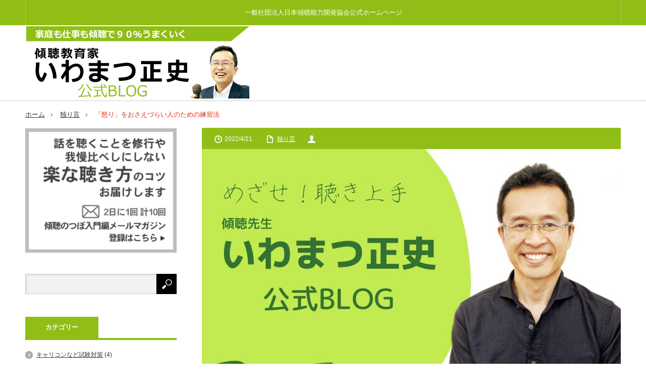

--- FILE ---
content_type: text/html; charset=UTF-8
request_url: https://keicho.info/blog/?p=11706
body_size: 16868
content:
<!DOCTYPE html>
<html class="pc" lang="ja">
<head>
<meta charset="UTF-8">
<!--[if IE]><meta http-equiv="X-UA-Compatible" content="IE=edge,chrome=1"><![endif]-->
<meta name="viewport" content="width=device-width,initial-scale=1.0">
<title>「怒り」をおさえづらい人のための練習法 - 岩松正史公式BLOG</title>
<meta name="description" content="いつもありがとうございます。カチューシャをしたのは半年ぶり、岩松正史です。「傾聴サポーター体験会＆説明会」を毎月開催しています。体験会に参加されるのは、だいたい40代〜60代ぐらいの人が多いです。">
<link rel="pingback" href="https://keicho.info/blog/xmlrpc.php">
<meta name='robots' content='index, follow, max-image-preview:large, max-snippet:-1, max-video-preview:-1' />

	<!-- This site is optimized with the Yoast SEO plugin v25.5 - https://yoast.com/wordpress/plugins/seo/ -->
	<link rel="canonical" href="https://keicho.info/blog/?p=11706" />
	<meta property="og:locale" content="ja_JP" />
	<meta property="og:type" content="article" />
	<meta property="og:title" content="「怒り」をおさえづらい人のための練習法 - 岩松正史公式BLOG" />
	<meta property="og:description" content="いつもありがとうございます。 カチューシャをしたのは半年ぶり、岩松正史です。 「傾聴サポーター体験会＆説明会」を毎月開催しています。 体験会に参加されるのは、 だいたい40代〜60代ぐらいの人が多いです。 男女比は「6対 [&hellip;]" />
	<meta property="og:url" content="https://keicho.info/blog/?p=11706" />
	<meta property="og:site_name" content="岩松正史公式BLOG" />
	<meta property="article:published_time" content="2022-04-20T23:09:45+00:00" />
	<meta property="og:image" content="https://keicho.info/blog/wp-content/uploads/2022/01/23cb868fe743d2f9854b1f7d7fbd868e-830x460-1.jpg" />
	<meta property="og:image:width" content="830" />
	<meta property="og:image:height" content="460" />
	<meta property="og:image:type" content="image/jpeg" />
	<meta name="author" content="岩松正史" />
	<meta name="twitter:card" content="summary_large_image" />
	<meta name="twitter:label1" content="執筆者" />
	<meta name="twitter:data1" content="岩松正史" />
	<script type="application/ld+json" class="yoast-schema-graph">{"@context":"https://schema.org","@graph":[{"@type":"Article","@id":"https://keicho.info/blog/?p=11706#article","isPartOf":{"@id":"https://keicho.info/blog/?p=11706"},"author":{"name":"岩松正史","@id":"https://keicho.info/blog/#/schema/person/db3c015e998f901b65cbad59eb9289a3"},"headline":"「怒り」をおさえづらい人のための練習法","datePublished":"2022-04-20T23:09:45+00:00","mainEntityOfPage":{"@id":"https://keicho.info/blog/?p=11706"},"wordCount":15,"publisher":{"@id":"https://keicho.info/blog/#/schema/person/db3c015e998f901b65cbad59eb9289a3"},"image":{"@id":"https://keicho.info/blog/?p=11706#primaryimage"},"thumbnailUrl":"https://keicho.info/blog/wp-content/uploads/2022/01/23cb868fe743d2f9854b1f7d7fbd868e-830x460-1.jpg","articleSection":["独り言"],"inLanguage":"ja"},{"@type":"WebPage","@id":"https://keicho.info/blog/?p=11706","url":"https://keicho.info/blog/?p=11706","name":"「怒り」をおさえづらい人のための練習法 - 岩松正史公式BLOG","isPartOf":{"@id":"https://keicho.info/blog/#website"},"primaryImageOfPage":{"@id":"https://keicho.info/blog/?p=11706#primaryimage"},"image":{"@id":"https://keicho.info/blog/?p=11706#primaryimage"},"thumbnailUrl":"https://keicho.info/blog/wp-content/uploads/2022/01/23cb868fe743d2f9854b1f7d7fbd868e-830x460-1.jpg","datePublished":"2022-04-20T23:09:45+00:00","breadcrumb":{"@id":"https://keicho.info/blog/?p=11706#breadcrumb"},"inLanguage":"ja","potentialAction":[{"@type":"ReadAction","target":["https://keicho.info/blog/?p=11706"]}]},{"@type":"ImageObject","inLanguage":"ja","@id":"https://keicho.info/blog/?p=11706#primaryimage","url":"https://keicho.info/blog/wp-content/uploads/2022/01/23cb868fe743d2f9854b1f7d7fbd868e-830x460-1.jpg","contentUrl":"https://keicho.info/blog/wp-content/uploads/2022/01/23cb868fe743d2f9854b1f7d7fbd868e-830x460-1.jpg","width":830,"height":460},{"@type":"BreadcrumbList","@id":"https://keicho.info/blog/?p=11706#breadcrumb","itemListElement":[{"@type":"ListItem","position":1,"name":"ホーム","item":"https://keicho.info/blog"},{"@type":"ListItem","position":2,"name":"「怒り」をおさえづらい人のための練習法"}]},{"@type":"WebSite","@id":"https://keicho.info/blog/#website","url":"https://keicho.info/blog/","name":"岩松正史公式BLOG","description":"家庭も仕事も傾聴で90%うまくいく","publisher":{"@id":"https://keicho.info/blog/#/schema/person/db3c015e998f901b65cbad59eb9289a3"},"potentialAction":[{"@type":"SearchAction","target":{"@type":"EntryPoint","urlTemplate":"https://keicho.info/blog/?s={search_term_string}"},"query-input":{"@type":"PropertyValueSpecification","valueRequired":true,"valueName":"search_term_string"}}],"inLanguage":"ja"},{"@type":["Person","Organization"],"@id":"https://keicho.info/blog/#/schema/person/db3c015e998f901b65cbad59eb9289a3","name":"岩松正史","image":{"@type":"ImageObject","inLanguage":"ja","@id":"https://keicho.info/blog/#/schema/person/image/","url":"https://secure.gravatar.com/avatar/ad06875e68c66a1f4d0e37b524a1faff92f632a1401a7ef5fed400f427e4f959?s=96&d=mm&r=g","contentUrl":"https://secure.gravatar.com/avatar/ad06875e68c66a1f4d0e37b524a1faff92f632a1401a7ef5fed400f427e4f959?s=96&d=mm&r=g","caption":"岩松正史"},"logo":{"@id":"https://keicho.info/blog/#/schema/person/image/"},"url":"https://keicho.info/blog/?author=1"}]}</script>
	<!-- / Yoast SEO plugin. -->


<link rel='dns-prefetch' href='//webfonts.xserver.jp' />
<link rel='dns-prefetch' href='//cdn.jsdelivr.net' />
<link rel="alternate" type="application/rss+xml" title="岩松正史公式BLOG &raquo; フィード" href="https://keicho.info/blog/?feed=rss2" />
<link rel="alternate" type="application/rss+xml" title="岩松正史公式BLOG &raquo; コメントフィード" href="https://keicho.info/blog/?feed=comments-rss2" />
<link rel="alternate" title="oEmbed (JSON)" type="application/json+oembed" href="https://keicho.info/blog/index.php?rest_route=%2Foembed%2F1.0%2Fembed&#038;url=https%3A%2F%2Fkeicho.info%2Fblog%2F%3Fp%3D11706" />
<link rel="alternate" title="oEmbed (XML)" type="text/xml+oembed" href="https://keicho.info/blog/index.php?rest_route=%2Foembed%2F1.0%2Fembed&#038;url=https%3A%2F%2Fkeicho.info%2Fblog%2F%3Fp%3D11706&#038;format=xml" />
<style id='wp-img-auto-sizes-contain-inline-css' type='text/css'>
img:is([sizes=auto i],[sizes^="auto," i]){contain-intrinsic-size:3000px 1500px}
/*# sourceURL=wp-img-auto-sizes-contain-inline-css */
</style>
<link rel='stylesheet' id='style-css' href='https://keicho.info/blog/wp-content/themes/innovate_hack_tcd025-child/style.css?ver=3.3' type='text/css' media='screen' />
<style id='wp-emoji-styles-inline-css' type='text/css'>

	img.wp-smiley, img.emoji {
		display: inline !important;
		border: none !important;
		box-shadow: none !important;
		height: 1em !important;
		width: 1em !important;
		margin: 0 0.07em !important;
		vertical-align: -0.1em !important;
		background: none !important;
		padding: 0 !important;
	}
/*# sourceURL=wp-emoji-styles-inline-css */
</style>
<style id='wp-block-library-inline-css' type='text/css'>
:root{--wp-block-synced-color:#7a00df;--wp-block-synced-color--rgb:122,0,223;--wp-bound-block-color:var(--wp-block-synced-color);--wp-editor-canvas-background:#ddd;--wp-admin-theme-color:#007cba;--wp-admin-theme-color--rgb:0,124,186;--wp-admin-theme-color-darker-10:#006ba1;--wp-admin-theme-color-darker-10--rgb:0,107,160.5;--wp-admin-theme-color-darker-20:#005a87;--wp-admin-theme-color-darker-20--rgb:0,90,135;--wp-admin-border-width-focus:2px}@media (min-resolution:192dpi){:root{--wp-admin-border-width-focus:1.5px}}.wp-element-button{cursor:pointer}:root .has-very-light-gray-background-color{background-color:#eee}:root .has-very-dark-gray-background-color{background-color:#313131}:root .has-very-light-gray-color{color:#eee}:root .has-very-dark-gray-color{color:#313131}:root .has-vivid-green-cyan-to-vivid-cyan-blue-gradient-background{background:linear-gradient(135deg,#00d084,#0693e3)}:root .has-purple-crush-gradient-background{background:linear-gradient(135deg,#34e2e4,#4721fb 50%,#ab1dfe)}:root .has-hazy-dawn-gradient-background{background:linear-gradient(135deg,#faaca8,#dad0ec)}:root .has-subdued-olive-gradient-background{background:linear-gradient(135deg,#fafae1,#67a671)}:root .has-atomic-cream-gradient-background{background:linear-gradient(135deg,#fdd79a,#004a59)}:root .has-nightshade-gradient-background{background:linear-gradient(135deg,#330968,#31cdcf)}:root .has-midnight-gradient-background{background:linear-gradient(135deg,#020381,#2874fc)}:root{--wp--preset--font-size--normal:16px;--wp--preset--font-size--huge:42px}.has-regular-font-size{font-size:1em}.has-larger-font-size{font-size:2.625em}.has-normal-font-size{font-size:var(--wp--preset--font-size--normal)}.has-huge-font-size{font-size:var(--wp--preset--font-size--huge)}.has-text-align-center{text-align:center}.has-text-align-left{text-align:left}.has-text-align-right{text-align:right}.has-fit-text{white-space:nowrap!important}#end-resizable-editor-section{display:none}.aligncenter{clear:both}.items-justified-left{justify-content:flex-start}.items-justified-center{justify-content:center}.items-justified-right{justify-content:flex-end}.items-justified-space-between{justify-content:space-between}.screen-reader-text{border:0;clip-path:inset(50%);height:1px;margin:-1px;overflow:hidden;padding:0;position:absolute;width:1px;word-wrap:normal!important}.screen-reader-text:focus{background-color:#ddd;clip-path:none;color:#444;display:block;font-size:1em;height:auto;left:5px;line-height:normal;padding:15px 23px 14px;text-decoration:none;top:5px;width:auto;z-index:100000}html :where(.has-border-color){border-style:solid}html :where([style*=border-top-color]){border-top-style:solid}html :where([style*=border-right-color]){border-right-style:solid}html :where([style*=border-bottom-color]){border-bottom-style:solid}html :where([style*=border-left-color]){border-left-style:solid}html :where([style*=border-width]){border-style:solid}html :where([style*=border-top-width]){border-top-style:solid}html :where([style*=border-right-width]){border-right-style:solid}html :where([style*=border-bottom-width]){border-bottom-style:solid}html :where([style*=border-left-width]){border-left-style:solid}html :where(img[class*=wp-image-]){height:auto;max-width:100%}:where(figure){margin:0 0 1em}html :where(.is-position-sticky){--wp-admin--admin-bar--position-offset:var(--wp-admin--admin-bar--height,0px)}@media screen and (max-width:600px){html :where(.is-position-sticky){--wp-admin--admin-bar--position-offset:0px}}

/*# sourceURL=wp-block-library-inline-css */
</style><style id='wp-block-heading-inline-css' type='text/css'>
h1:where(.wp-block-heading).has-background,h2:where(.wp-block-heading).has-background,h3:where(.wp-block-heading).has-background,h4:where(.wp-block-heading).has-background,h5:where(.wp-block-heading).has-background,h6:where(.wp-block-heading).has-background{padding:1.25em 2.375em}h1.has-text-align-left[style*=writing-mode]:where([style*=vertical-lr]),h1.has-text-align-right[style*=writing-mode]:where([style*=vertical-rl]),h2.has-text-align-left[style*=writing-mode]:where([style*=vertical-lr]),h2.has-text-align-right[style*=writing-mode]:where([style*=vertical-rl]),h3.has-text-align-left[style*=writing-mode]:where([style*=vertical-lr]),h3.has-text-align-right[style*=writing-mode]:where([style*=vertical-rl]),h4.has-text-align-left[style*=writing-mode]:where([style*=vertical-lr]),h4.has-text-align-right[style*=writing-mode]:where([style*=vertical-rl]),h5.has-text-align-left[style*=writing-mode]:where([style*=vertical-lr]),h5.has-text-align-right[style*=writing-mode]:where([style*=vertical-rl]),h6.has-text-align-left[style*=writing-mode]:where([style*=vertical-lr]),h6.has-text-align-right[style*=writing-mode]:where([style*=vertical-rl]){rotate:180deg}
/*# sourceURL=https://keicho.info/blog/wp-includes/blocks/heading/style.min.css */
</style>
<style id='wp-block-group-inline-css' type='text/css'>
.wp-block-group{box-sizing:border-box}:where(.wp-block-group.wp-block-group-is-layout-constrained){position:relative}
/*# sourceURL=https://keicho.info/blog/wp-includes/blocks/group/style.min.css */
</style>
<style id='global-styles-inline-css' type='text/css'>
:root{--wp--preset--aspect-ratio--square: 1;--wp--preset--aspect-ratio--4-3: 4/3;--wp--preset--aspect-ratio--3-4: 3/4;--wp--preset--aspect-ratio--3-2: 3/2;--wp--preset--aspect-ratio--2-3: 2/3;--wp--preset--aspect-ratio--16-9: 16/9;--wp--preset--aspect-ratio--9-16: 9/16;--wp--preset--color--black: #000000;--wp--preset--color--cyan-bluish-gray: #abb8c3;--wp--preset--color--white: #ffffff;--wp--preset--color--pale-pink: #f78da7;--wp--preset--color--vivid-red: #cf2e2e;--wp--preset--color--luminous-vivid-orange: #ff6900;--wp--preset--color--luminous-vivid-amber: #fcb900;--wp--preset--color--light-green-cyan: #7bdcb5;--wp--preset--color--vivid-green-cyan: #00d084;--wp--preset--color--pale-cyan-blue: #8ed1fc;--wp--preset--color--vivid-cyan-blue: #0693e3;--wp--preset--color--vivid-purple: #9b51e0;--wp--preset--gradient--vivid-cyan-blue-to-vivid-purple: linear-gradient(135deg,rgb(6,147,227) 0%,rgb(155,81,224) 100%);--wp--preset--gradient--light-green-cyan-to-vivid-green-cyan: linear-gradient(135deg,rgb(122,220,180) 0%,rgb(0,208,130) 100%);--wp--preset--gradient--luminous-vivid-amber-to-luminous-vivid-orange: linear-gradient(135deg,rgb(252,185,0) 0%,rgb(255,105,0) 100%);--wp--preset--gradient--luminous-vivid-orange-to-vivid-red: linear-gradient(135deg,rgb(255,105,0) 0%,rgb(207,46,46) 100%);--wp--preset--gradient--very-light-gray-to-cyan-bluish-gray: linear-gradient(135deg,rgb(238,238,238) 0%,rgb(169,184,195) 100%);--wp--preset--gradient--cool-to-warm-spectrum: linear-gradient(135deg,rgb(74,234,220) 0%,rgb(151,120,209) 20%,rgb(207,42,186) 40%,rgb(238,44,130) 60%,rgb(251,105,98) 80%,rgb(254,248,76) 100%);--wp--preset--gradient--blush-light-purple: linear-gradient(135deg,rgb(255,206,236) 0%,rgb(152,150,240) 100%);--wp--preset--gradient--blush-bordeaux: linear-gradient(135deg,rgb(254,205,165) 0%,rgb(254,45,45) 50%,rgb(107,0,62) 100%);--wp--preset--gradient--luminous-dusk: linear-gradient(135deg,rgb(255,203,112) 0%,rgb(199,81,192) 50%,rgb(65,88,208) 100%);--wp--preset--gradient--pale-ocean: linear-gradient(135deg,rgb(255,245,203) 0%,rgb(182,227,212) 50%,rgb(51,167,181) 100%);--wp--preset--gradient--electric-grass: linear-gradient(135deg,rgb(202,248,128) 0%,rgb(113,206,126) 100%);--wp--preset--gradient--midnight: linear-gradient(135deg,rgb(2,3,129) 0%,rgb(40,116,252) 100%);--wp--preset--font-size--small: 13px;--wp--preset--font-size--medium: 20px;--wp--preset--font-size--large: 36px;--wp--preset--font-size--x-large: 42px;--wp--preset--spacing--20: 0.44rem;--wp--preset--spacing--30: 0.67rem;--wp--preset--spacing--40: 1rem;--wp--preset--spacing--50: 1.5rem;--wp--preset--spacing--60: 2.25rem;--wp--preset--spacing--70: 3.38rem;--wp--preset--spacing--80: 5.06rem;--wp--preset--shadow--natural: 6px 6px 9px rgba(0, 0, 0, 0.2);--wp--preset--shadow--deep: 12px 12px 50px rgba(0, 0, 0, 0.4);--wp--preset--shadow--sharp: 6px 6px 0px rgba(0, 0, 0, 0.2);--wp--preset--shadow--outlined: 6px 6px 0px -3px rgb(255, 255, 255), 6px 6px rgb(0, 0, 0);--wp--preset--shadow--crisp: 6px 6px 0px rgb(0, 0, 0);}:where(.is-layout-flex){gap: 0.5em;}:where(.is-layout-grid){gap: 0.5em;}body .is-layout-flex{display: flex;}.is-layout-flex{flex-wrap: wrap;align-items: center;}.is-layout-flex > :is(*, div){margin: 0;}body .is-layout-grid{display: grid;}.is-layout-grid > :is(*, div){margin: 0;}:where(.wp-block-columns.is-layout-flex){gap: 2em;}:where(.wp-block-columns.is-layout-grid){gap: 2em;}:where(.wp-block-post-template.is-layout-flex){gap: 1.25em;}:where(.wp-block-post-template.is-layout-grid){gap: 1.25em;}.has-black-color{color: var(--wp--preset--color--black) !important;}.has-cyan-bluish-gray-color{color: var(--wp--preset--color--cyan-bluish-gray) !important;}.has-white-color{color: var(--wp--preset--color--white) !important;}.has-pale-pink-color{color: var(--wp--preset--color--pale-pink) !important;}.has-vivid-red-color{color: var(--wp--preset--color--vivid-red) !important;}.has-luminous-vivid-orange-color{color: var(--wp--preset--color--luminous-vivid-orange) !important;}.has-luminous-vivid-amber-color{color: var(--wp--preset--color--luminous-vivid-amber) !important;}.has-light-green-cyan-color{color: var(--wp--preset--color--light-green-cyan) !important;}.has-vivid-green-cyan-color{color: var(--wp--preset--color--vivid-green-cyan) !important;}.has-pale-cyan-blue-color{color: var(--wp--preset--color--pale-cyan-blue) !important;}.has-vivid-cyan-blue-color{color: var(--wp--preset--color--vivid-cyan-blue) !important;}.has-vivid-purple-color{color: var(--wp--preset--color--vivid-purple) !important;}.has-black-background-color{background-color: var(--wp--preset--color--black) !important;}.has-cyan-bluish-gray-background-color{background-color: var(--wp--preset--color--cyan-bluish-gray) !important;}.has-white-background-color{background-color: var(--wp--preset--color--white) !important;}.has-pale-pink-background-color{background-color: var(--wp--preset--color--pale-pink) !important;}.has-vivid-red-background-color{background-color: var(--wp--preset--color--vivid-red) !important;}.has-luminous-vivid-orange-background-color{background-color: var(--wp--preset--color--luminous-vivid-orange) !important;}.has-luminous-vivid-amber-background-color{background-color: var(--wp--preset--color--luminous-vivid-amber) !important;}.has-light-green-cyan-background-color{background-color: var(--wp--preset--color--light-green-cyan) !important;}.has-vivid-green-cyan-background-color{background-color: var(--wp--preset--color--vivid-green-cyan) !important;}.has-pale-cyan-blue-background-color{background-color: var(--wp--preset--color--pale-cyan-blue) !important;}.has-vivid-cyan-blue-background-color{background-color: var(--wp--preset--color--vivid-cyan-blue) !important;}.has-vivid-purple-background-color{background-color: var(--wp--preset--color--vivid-purple) !important;}.has-black-border-color{border-color: var(--wp--preset--color--black) !important;}.has-cyan-bluish-gray-border-color{border-color: var(--wp--preset--color--cyan-bluish-gray) !important;}.has-white-border-color{border-color: var(--wp--preset--color--white) !important;}.has-pale-pink-border-color{border-color: var(--wp--preset--color--pale-pink) !important;}.has-vivid-red-border-color{border-color: var(--wp--preset--color--vivid-red) !important;}.has-luminous-vivid-orange-border-color{border-color: var(--wp--preset--color--luminous-vivid-orange) !important;}.has-luminous-vivid-amber-border-color{border-color: var(--wp--preset--color--luminous-vivid-amber) !important;}.has-light-green-cyan-border-color{border-color: var(--wp--preset--color--light-green-cyan) !important;}.has-vivid-green-cyan-border-color{border-color: var(--wp--preset--color--vivid-green-cyan) !important;}.has-pale-cyan-blue-border-color{border-color: var(--wp--preset--color--pale-cyan-blue) !important;}.has-vivid-cyan-blue-border-color{border-color: var(--wp--preset--color--vivid-cyan-blue) !important;}.has-vivid-purple-border-color{border-color: var(--wp--preset--color--vivid-purple) !important;}.has-vivid-cyan-blue-to-vivid-purple-gradient-background{background: var(--wp--preset--gradient--vivid-cyan-blue-to-vivid-purple) !important;}.has-light-green-cyan-to-vivid-green-cyan-gradient-background{background: var(--wp--preset--gradient--light-green-cyan-to-vivid-green-cyan) !important;}.has-luminous-vivid-amber-to-luminous-vivid-orange-gradient-background{background: var(--wp--preset--gradient--luminous-vivid-amber-to-luminous-vivid-orange) !important;}.has-luminous-vivid-orange-to-vivid-red-gradient-background{background: var(--wp--preset--gradient--luminous-vivid-orange-to-vivid-red) !important;}.has-very-light-gray-to-cyan-bluish-gray-gradient-background{background: var(--wp--preset--gradient--very-light-gray-to-cyan-bluish-gray) !important;}.has-cool-to-warm-spectrum-gradient-background{background: var(--wp--preset--gradient--cool-to-warm-spectrum) !important;}.has-blush-light-purple-gradient-background{background: var(--wp--preset--gradient--blush-light-purple) !important;}.has-blush-bordeaux-gradient-background{background: var(--wp--preset--gradient--blush-bordeaux) !important;}.has-luminous-dusk-gradient-background{background: var(--wp--preset--gradient--luminous-dusk) !important;}.has-pale-ocean-gradient-background{background: var(--wp--preset--gradient--pale-ocean) !important;}.has-electric-grass-gradient-background{background: var(--wp--preset--gradient--electric-grass) !important;}.has-midnight-gradient-background{background: var(--wp--preset--gradient--midnight) !important;}.has-small-font-size{font-size: var(--wp--preset--font-size--small) !important;}.has-medium-font-size{font-size: var(--wp--preset--font-size--medium) !important;}.has-large-font-size{font-size: var(--wp--preset--font-size--large) !important;}.has-x-large-font-size{font-size: var(--wp--preset--font-size--x-large) !important;}
/*# sourceURL=global-styles-inline-css */
</style>

<style id='classic-theme-styles-inline-css' type='text/css'>
/*! This file is auto-generated */
.wp-block-button__link{color:#fff;background-color:#32373c;border-radius:9999px;box-shadow:none;text-decoration:none;padding:calc(.667em + 2px) calc(1.333em + 2px);font-size:1.125em}.wp-block-file__button{background:#32373c;color:#fff;text-decoration:none}
/*# sourceURL=/wp-includes/css/classic-themes.min.css */
</style>
<script type="text/javascript" src="https://keicho.info/blog/wp-includes/js/jquery/jquery.min.js?ver=3.7.1" id="jquery-core-js"></script>
<script type="text/javascript" src="https://keicho.info/blog/wp-includes/js/jquery/jquery-migrate.min.js?ver=3.4.1" id="jquery-migrate-js"></script>
<script type="text/javascript" src="//webfonts.xserver.jp/js/xserverv3.js?fadein=0&amp;ver=2.0.8" id="typesquare_std-js"></script>
<link rel="https://api.w.org/" href="https://keicho.info/blog/index.php?rest_route=/" /><link rel="alternate" title="JSON" type="application/json" href="https://keicho.info/blog/index.php?rest_route=/wp/v2/posts/11706" /><link rel='shortlink' href='https://keicho.info/blog/?p=11706' />

<script src="https://keicho.info/blog/wp-content/themes/innovate_hack_tcd025/js/modernizr.js?ver=3.3"></script>
<script src="https://keicho.info/blog/wp-content/themes/innovate_hack_tcd025/js/jscript.js?ver=3.3"></script>

<link rel="stylesheet" media="screen and (max-width:671px)" href="https://keicho.info/blog/wp-content/themes/innovate_hack_tcd025/responsive.css?ver=3.3">

<link rel="stylesheet" href="https://keicho.info/blog/wp-content/themes/innovate_hack_tcd025/japanese.css?ver=3.3">

<!--[if lt IE 9]>
<script src="https://keicho.info/blog/wp-content/themes/innovate_hack_tcd025/js/html5.js?ver=3.3"></script>
<![endif]-->

<style type="text/css">

body { font-size:14px; }

#logo { top:2px; left:2px; }

a:hover, #header_button li a:hover, #header_button li a.active, #header_menu li a:hover, #copyright_area a:hover, #bread_crumb .last, .styled_post_list1 li a:hover, .post_meta a:hover
 { color:#E02E14; }

.design_date, #load_post a:hover, #header_category_list, #header_tag_list, #header_button li#category_button a:before, #header_button li#recommend_button a:before, #header_button li#tag_button a:before, #header_button li#misc_button a:before, #header_recommend_list a:before, #header_misc_list a:before,
 .pc #global_menu ul a:hover, .pc #global_menu ul ul a:hover, #post_list_tab li a:hover, #return_top a:hover, #wp-calendar td a:hover, #wp-calendar #prev a:hover, #wp-calendar #next a:hover, .widget_search #search-btn input:hover, .widget_search #searchsubmit:hover,
  #related_post .image:hover img, #submit_comment:hover, #post_pagination a:hover, #post_pagination p, .tcdw_category_list_widget a:hover, .mobile #global_menu ul a:hover, a.menu_button:hover, #load_post a:hover, #footer_social_link li a:hover, .author_info_link:hover, .author_info .author_social_link li.author_link a:hover
   { background-color:#E02E14; }

#comment_textarea textarea:focus, #guest_info input:focus, .single_headline, #related_post .image:hover img, .post_list .image:hover img, .styled_post_list1 .image:hover img
 { border-color:#E02E14; }


</style>




<style type="text/css"></style><link rel="icon" href="https://keicho.info/blog/wp-content/uploads/2022/03/cropped-bloglogo-32x32.png" sizes="32x32" />
<link rel="icon" href="https://keicho.info/blog/wp-content/uploads/2022/03/cropped-bloglogo-192x192.png" sizes="192x192" />
<link rel="apple-touch-icon" href="https://keicho.info/blog/wp-content/uploads/2022/03/cropped-bloglogo-180x180.png" />
<meta name="msapplication-TileImage" content="https://keicho.info/blog/wp-content/uploads/2022/03/cropped-bloglogo-270x270.png" />
		<style type="text/css" id="wp-custom-css">
			.post_meta,
.single_headline,
#post_list_tab li a.active,
#copyright_area,
.archive_headline span,
#global_menu_wrap,
#post_list_tab li a.active ,

#post_list_tab,
.archive_headline,
#comment_header,
.side_headline,
.archive_headline span{
border-bottom-color:#90BE16!important;
}

.side_headline span,
#footer_slider .headline,
#post_list_tab li a.active,
#global_menu_wrap,
.archive_headline span
{
background-color:#90BE16!important;
}

.post_content h2 {
    /*background-color: #FFF !important;*/
    border-bottom: 3px solid#90BE16!important;
    line-height: 1.5em !important;
    padding: 10px !important;

}

.design_date, #load_post a:hover, #header_category_list, #header_tag_list, #header_button li#category_button a:before, #header_button li#recommend_button a:before, #header_button li#tag_button a:before, #header_button li#misc_button a:before, #header_recommend_list a:before, #header_misc_list a:before, .pc #global_menu ul a:hover, .pc #global_menu ul ul a:hover, #post_list_tab li a:hover, #return_top a:hover, #wp-calendar td a:hover, #wp-calendar #prev a:hover, #wp-calendar #next a:hover, .widget_search #search-btn input:hover, .widget_search #searchsubmit:hover, #related_post .image:hover img, #submit_comment:hover, #post_pagination a:hover, #post_pagination p, .tcdw_category_list_widget a:hover, .mobile #global_menu ul a:hover, a.menu_button:hover, #load_post a:hover, #footer_social_link li a:hover, .author_info_link:hover, .author_info .author_social_link li.author_link a:hover{
background-color:#E02E14 !important;
}

.tcdw_category_list_widget a{
	/*border-top: 1px solid #FFF;*/
	
}

.h2no{
color:#00A4de;
font-size:1.8em;
	margin-right:10px;
}
.post_meta {
background: #90BE16
}

blockquote p{
	font-weight:bold;
}

strong {
    background: linear-gradient(transparent 40%, #ffff66 40%);
}
.iwaimg{
	float:left;
	width:30%;
	margin:0 30px 30px 0;
}
.prof1{
	float:left;
	width:65%;
}

.prof2{
	clear:both;
	width:100%;
	float:left;
	margin-top:0;
	padding-top:0;
	vertical-align:top;
}

.post_content blockquote:before,
.post_content blockquote:after{
 display:none;
}

#toc_container{
border: 5px solid #F2FCFF;
border-radius: 2px;
}
@media only screen and (min-width: 641px){
#toc_container {
    padding: 25px 40px;
}
}
		</style>
		</head>
<body class="wp-singular post-template-default single single-post postid-11706 single-format-standard wp-theme-innovate_hack_tcd025 wp-child-theme-innovate_hack_tcd025-child">

 <!-- global menu -->
  <div id="global_menu_wrap">
  <a href="#" class="menu_button">menu</a>
  <div id="global_menu" class="clearfix num1">
   <ul id="menu-%e3%83%a1%e3%83%8b%e3%83%a5%e3%83%bc-1" class="menu"><li class="menu-item menu-item-type-custom menu-item-object-custom menu-item-11414"><a href="//jkda.or.jp">一般社団法人日本傾聴能力開発協会公式ホームページ</a></li>
</ul>  </div>
 </div>
 
 <div id="header">
  <div id="header_inner">

   <!-- logo -->
   <div id='logo_image'>
<h1 id="logo"><a href=" https://keicho.info/blog/" title="岩松正史公式BLOG" data-label="岩松正史公式BLOG"><img src="https://keicho.info/blog/wp-content/uploads/tcd-w/logo.png?1768913835" alt="岩松正史公式BLOG" title="岩松正史公式BLOG" /></a></h1>
</div>

   <!-- banner1 -->
         
  </div><!-- END #header_inner -->
 </div><!-- END #header -->

 <!-- tagline -->
 <div id="header_bottom">
    <ul id="bread_crumb" class="clearfix">
 <li class="home"><a href="https://keicho.info/blog/"><span>ホーム</span></a></li>

 <li><a href="https://keicho.info/blog/?cat=2" rel="category">独り言</a></li>
 <li class="last">「怒り」をおさえづらい人のための練習法</li>

</ul>   </div>

 <div id="contents" class="clearfix">
<div id="main_col">

 <div id="main_contents" class="clearfix">

  
  <ul class="post_meta clearfix">
   <li class="post_date"><time class="entry-date updated" datetime="2022-04-21T08:09:45+09:00">2022/4/21</time></li>   <li class="post_category"><a href="https://keicho.info/blog/?cat=2" rel="category">独り言</a></li>         <li class="post_author"></li>  </ul>

  <div class="post_image"><img width="830" height="460" src="https://keicho.info/blog/wp-content/uploads/2022/01/23cb868fe743d2f9854b1f7d7fbd868e-830x460-1-830x460.jpg" class="attachment-size3 size-size3 wp-post-image" alt="" decoding="async" fetchpriority="high" srcset="https://keicho.info/blog/wp-content/uploads/2022/01/23cb868fe743d2f9854b1f7d7fbd868e-830x460-1.jpg 830w, https://keicho.info/blog/wp-content/uploads/2022/01/23cb868fe743d2f9854b1f7d7fbd868e-830x460-1-300x166.jpg 300w, https://keicho.info/blog/wp-content/uploads/2022/01/23cb868fe743d2f9854b1f7d7fbd868e-830x460-1-768x426.jpg 768w" sizes="(max-width: 830px) 100vw, 830px" /></div>
  <h2 class="post_title">「怒り」をおさえづらい人のための練習法</h2>
  <div class="post_content clearfix">
  <!-- sns button top -->
      <div class="mb30">
<!--Type1-->

<div id="share_top1">

 

<div class="sns">
<ul class="type1 clearfix">








</ul>
</div>

</div>


<!--Type2-->

<!--Type3-->

<!--Type4-->

<!--Type5-->
</div>
     <!-- /sns button top -->
   <p><a href="https://keicho1day.com/mail-magazine/" rel="noopener" target="_blank"><img decoding="async" src="https://keicho.info/blog/wp-content/uploads/2022/03/melmaga1-1024x538.png" alt="" width="100%" height="" class="aligncenter size-large wp-image-11633" srcset="https://keicho.info/blog/wp-content/uploads/2022/03/melmaga1-1024x538.png 1024w, https://keicho.info/blog/wp-content/uploads/2022/03/melmaga1-300x158.png 300w, https://keicho.info/blog/wp-content/uploads/2022/03/melmaga1-768x403.png 768w, https://keicho.info/blog/wp-content/uploads/2022/03/melmaga1.png 1200w" sizes="(max-width: 1024px) 100vw, 1024px" /></a></p>
<p>いつもありがとうございます。<br />
カチューシャをしたのは半年ぶり、岩松正史です。</p>
<p>「傾聴サポーター体験会＆説明会」を毎月開催しています。</p>
<p>体験会に参加されるのは、<br />
だいたい40代〜60代ぐらいの人が多いです。</p>
<p>男女比は「6対4」ぐらいで、<br />
女性のほうが多いです。</p>
<p>最近だと、私のYouTubeを見てから<br />
来てくださる人も増えています。</p>
<p>「実際の岩松さんって、YouTubeよりも雰囲気が柔らかいですね」</p>
<p>なんて言われたりもします。</p>
<p>ときどき、</p>
<p>講座の内容じゃなくて私を見に来ているのかな？？？<br />
なんて思ったりもします(笑)</p>
<p>男性と女性で参加時の印象はちょっと違います。</p>
<p>男性は、講座の中身や傾聴の知識に<br />
強く関心をもって参加している印象です。</p>
<p>女性は、どちらかというと<br />
体験会という場のコミュニケーション<br />
そのものを楽しんでいる印象です。</p>
<p>私としては、どちもウェルカム、<br />
大歓迎であります。</p>
<p>興味は人それぞれ違っても<br />
体験会を通じて傾聴を深く知っていただけたら<br />
うれしいしいですね。</p>
<p>「岩松と話してみたい！」という理由でも十分です。</p>
<p>実際に会ってみたら（オンラインですけど）、<br />
信用できる人間だとすぐ分かりますよ！？(笑)</p>
<p>体験会でお会いできるのを楽しみにしています。</p>
<p>───────────────────<br />
◆オンライン傾聴体験会<br />
・4月22日（金）19:30<br />
・4月26日（火）10:00※11日から変更<br />
・5月4日（水祝）19:30<br />
・5月13日（金）19:30<br />
・5月16日（月）10:00<br />
・5月29日（日）10:00<br />
<a href="https://jkda.or.jp/info/?p=1788" rel="noopener" target="_blank">https://jkda.or.jp/info/?p=1788</a><br />
───────────────────<br />
＜＜本文＞＞</p>
<p>「怒り」は、自分にとってもつらいものです。</p>
<p>「怒り」は、自分でどうにかしたいと思っても、<br />
怒っている瞬間はなかなかどうにかできないですよね。</p>
<p>「いま」の怒りをいきなり抑えようとしてできないなら<br />
「過去」の怒りを使って練習するといいでしょう。</p>
<p>（１）昔の怒った出来事を思い出す<br />
（２）自分の心がそのように動かざるをなかったワケ（心のワケ）を探してみる<br />
例）「（自分の中にある、何が自分をそこまで怒らせたんだろう？」<br />
　　「心の中の何に触れられた感じがしたんだろう」</p>
<p>まずはここまでです。<br />
（慣れてきたらその先もありますが）</p>
<p>このように自分を客観的に見ることを<br />
メタ認知などといいます。</p>
<p>客観的に見ることで今までの感情に<br />
ただ巻き込まれ放題だった状態から<br />
少し距離をとってみることができるようになり、<br />
冷静に感情とつきあう練習になります。</p>
<p>ポイントは、<br />
（２）の「何が怒らせたんだろう」の「何」は<br />
「相手が失礼なことをした」など外的な要因ではなく、</p>
<p>「自分の心の中の『何が』動いたのか」<br />
自分の中に答えを求めることです。</p>
<p>自分の中にある、そのような傷つき方をせざるをえない<br />
原因（根っこ）の部分を探ることです。</p>
<p>なぜなら、</p>
<p>例えば、</p>
<p>「子供が言うことを聴かなかったから怒った」</p>
<p>と子供が言うことを聴かないという<br />
外的な要因が自分を怒らせたと人は考えますが、<br />
それは間違いです。</p>
<p>なぜなら、</p>
<p>子どもが言うことを聴かなくても<br />
怒らない人は怒らないし、<br />
怒る程度も人それぞれ違います。</p>
<p>子どもが言うことを聴かないという出来事が<br />
あなたを怒らせているのではなくて、</p>
<p>その出来事をそのように怒らざるを得ない<br />
心の動きになるのはあなた自身の中に<br />
そのように反応せざるを得ない「何か」があるからです。</p>
<p>心の動きかたの特徴を決めている何かのことを<br />
「準拠枠（じゅんきょわく）」といいますが、<br />
言葉の定義はどうでもよくて、</p>
<p>「自分の心の動き方の理解すること　＝　自分自身を理解すること」</p>
<p>自分感情の理解をすることは「自己理解」です。</p>
<p>そして、</p>
<p>怒りは、理解されていない、認めらえれていない<br />
という感覚が引き起こすものですから、</p>
<p>「自分が自分を理解する」</p>
<p>ことで、怒りが収まっていくというメカニズムです。</p>
<p>なぜ怒りがおさまらないかという一つの要因は、<br />
他人も私を理解してくれないけれど、<br />
自分も自分を理解しようとしないからです。</p>
<p>さらにいうと、</p>
<p>自分が自分を理解するのを拒んでいるから、<br />
他人からの承認がないと困るので、<br />
他人が理解してくれないと怒りたくなる<br />
ということもできます。</p>
<p>怒りの根本原因は、<br />
自分が自分を理解しない（自己・理解しない）<br />
ことですから、</p>
<p>先ほどの方法などを使って、<br />
少しずつ自分を理解する練習をしていくのがお勧めです。</p>
<p>そのためには、まず、</p>
<p>「相手が何をしたか」を考えるのではなく、<br />
「自分の何が傷ついたのか」<br />
自分の心をわかろうとしてみるのがお勧めです。</p>
<p>よかったらやってみて下さい。</p>
<p>＜お知らせ＞</p>
<p>傾聴１日講座、毎月開催中！<br />
<a href="https://keicho1day.com/basic-seminor/" rel="noopener" target="_blank">https://keicho1day.com/basic-seminor/</a><br />
<a href="https://keicho1day.com/basic-seminor/" rel="noopener" target="_blank"><img decoding="async" src="https://keicho.info/blog/wp-content/uploads/2022/03/bn_hon02_850.jpg" alt="" width="100%" height="" class="aligncenter size-full wp-image-11594" srcset="https://keicho.info/blog/wp-content/uploads/2022/03/bn_hon02_850.jpg 850w, https://keicho.info/blog/wp-content/uploads/2022/03/bn_hon02_850-300x143.jpg 300w, https://keicho.info/blog/wp-content/uploads/2022/03/bn_hon02_850-768x366.jpg 768w" sizes="(max-width: 850px) 100vw, 850px" /></a></p>
<p>＜＜編集後記＞＞</p>
<p>きのうから高２の娘とディズニーランドに来ています。</p>
<p>確か前来たのは娘が４、５歳の時ですから<br />
もう１０年以上ぶりになります。</p>
<p>基本的には自宅でこもるのが好きな娘も<br />
ときどき出かけたい場所ができることがありまして。</p>
<p>ディズニーランドにいきたいというので来ています。</p>
<p>天気がギリギリで少し寒いですが、<br />
時期的なものもあってアトラクションの多くは<br />
待ち時間なしでスムーズに乗れていいです。</p>
<p>入園直後に娘がミッキーの赤茶色の<br />
カチューシャを買うというので<br />
わたしも青いカチューシャを買って<br />
お揃いで歩いています。</p>
<p>意外とウザがらない娘の反応が意外です（笑）</p>
<p>最近ライブをやっていませんが<br />
Youtubeライブ配信用の耳の形の<br />
カチューシャを２つもっています。</p>
<p>そろそろYoutubeライブもやろうかな・・・。</p>
<p>近くのホテルに泊まっていますが急遽、<br />
きょうはディズニーシーに行ってから<br />
帰宅することにしました。</p>
<p>天気は今日も微妙ですが楽しみたいと思います。</p>
<p>今日もいい一日をお過ごしください！</p>
<p>
<a href="https://jkda.or.jp/info/?p=1788" rel="noopener" target="_blank"><img decoding="async" src="https://keicho.info/blog/wp-content/uploads/2022/03/stoaka-taikenkai03-1024x452.jpg" alt="" width="1024" height="452" class="aligncenter size-large wp-image-11578" srcset="https://keicho.info/blog/wp-content/uploads/2022/03/stoaka-taikenkai03-1024x452.jpg 1024w, https://keicho.info/blog/wp-content/uploads/2022/03/stoaka-taikenkai03-300x133.jpg 300w, https://keicho.info/blog/wp-content/uploads/2022/03/stoaka-taikenkai03-768x339.jpg 768w, https://keicho.info/blog/wp-content/uploads/2022/03/stoaka-taikenkai03.jpg 1200w" sizes="(max-width: 1024px) 100vw, 1024px" /></a></p>
<p><a href="https://jkda.or.jp/info/?p=58" rel="noopener" target="_blank"><img decoding="async" src="https://keicho.info/blog/wp-content/uploads/2022/04/bn_kensyu01-1024x376.png" alt="" width="100%" height="" class="aligncenter size-large wp-image-11640" srcset="https://keicho.info/blog/wp-content/uploads/2022/04/bn_kensyu01-1024x376.png 1024w, https://keicho.info/blog/wp-content/uploads/2022/04/bn_kensyu01-300x110.png 300w, https://keicho.info/blog/wp-content/uploads/2022/04/bn_kensyu01-768x282.png 768w, https://keicho.info/blog/wp-content/uploads/2022/04/bn_kensyu01.png 1265w" sizes="(max-width: 1024px) 100vw, 1024px" /></a></p>
<p><a href="https://www.youtube.com/channel/UCsMNHutqZE-Rxt64U2NMDXQ/videos?view_as=subscriber" target="_blank" rel="noopener"><img decoding="async" src="https://keicho.info/blog/wp-content/uploads/2022/02/groups-default-cover-photo-2x.png" alt="" width="868" height="292" class="aligncenter size-full wp-image-11443" srcset="https://keicho.info/blog/wp-content/uploads/2022/02/groups-default-cover-photo-2x.png 868w, https://keicho.info/blog/wp-content/uploads/2022/02/groups-default-cover-photo-2x-300x101.png 300w, https://keicho.info/blog/wp-content/uploads/2022/02/groups-default-cover-photo-2x-768x258.png 768w" sizes="(max-width: 868px) 100vw, 868px" /></a><br clear="all"></p>
<p><a href="https://www.amazon.co.jp/%25E5%25B2%25A9%25E6%259D%25BE-%25E6%25AD%25A3%25E5%258F%25B2/e/B01MT2FXHN?ref=sr_ntt_srch_lnk_1&#038;qid=1648259143&#038;sr=8-1" rel="noopener" target="_blank"><img decoding="async" src="https://keicho.info/blog/wp-content/uploads/2022/03/book1-1024x538.png" alt="" width="100%" height="" class="aligncenter size-large wp-image-11631" /></a></p>
<p>◆傾聴関連◆<br />
・<a class="" href="//keicho1day.com/" target="_blank" rel="noopener noreferrer">傾聴１日講座（基礎）</a><br />
・<a class="" href="//jkda.or.jp" target="_blank" rel="noopener noreferrer">傾聴サポーター養成講座</a></p>
<p><a href="http://jkda.or.jp" target="_blank" rel="noopener noreferrer"><img loading="lazy" decoding="async" src="https://keicho.info/blog/wp-content/uploads/2022/02/300.png" alt="" width="300" height="127" class="aligncenter size-full wp-image-11447" /></a></p>
  <!-- sns button bottom -->
      <div class="mb40">
<!--Type1-->

<div id="share_top1">

 

<div class="sns">
<ul class="type1 clearfix">
<!--Twitterボタン-->
<li class="twitter">
<a href="http://twitter.com/share?text=%E3%80%8C%E6%80%92%E3%82%8A%E3%80%8D%E3%82%92%E3%81%8A%E3%81%95%E3%81%88%E3%81%A5%E3%82%89%E3%81%84%E4%BA%BA%E3%81%AE%E3%81%9F%E3%82%81%E3%81%AE%E7%B7%B4%E7%BF%92%E6%B3%95&url=https%3A%2F%2Fkeicho.info%2Fblog%2F%3Fp%3D11706&via=iwaamtsu7&tw_p=tweetbutton&related=iwaamtsu7" onclick="javascript:window.open(this.href, '', 'menubar=no,toolbar=no,resizable=yes,scrollbars=yes,height=400,width=600');return false;"><i class="icon-twitter"></i><span class="ttl">Tweet</span><span class="share-count"></span></a></li>

<!--Facebookボタン-->
<li class="facebook">
<a href="//www.facebook.com/sharer/sharer.php?u=https://keicho.info/blog/?p=11706&amp;t=%E3%80%8C%E6%80%92%E3%82%8A%E3%80%8D%E3%82%92%E3%81%8A%E3%81%95%E3%81%88%E3%81%A5%E3%82%89%E3%81%84%E4%BA%BA%E3%81%AE%E3%81%9F%E3%82%81%E3%81%AE%E7%B7%B4%E7%BF%92%E6%B3%95" class="facebook-btn-icon-link" target="blank" rel="nofollow"><i class="icon-facebook"></i><span class="ttl">Share</span><span class="share-count"></span></a></li>







</ul>
</div>

</div>


<!--Type2-->

<!--Type3-->

<!--Type4-->

<!--Type5-->
</div>
     <!-- /sns button bottom -->
      <!-- author info -->
     </div>

    <div id="previous_next_post" class="clearfix">
   <p id="previous_post"><a href="https://keicho.info/blog/?p=11701" rel="prev">傾聴で「話し上手」になれるか（２／２）</a></p>
   <p id="next_post"><a href="https://keicho.info/blog/?p=11708" rel="next">傾聴にもっとも大切な「プレゼンス」とは</a></p>
  </div>
  
  
  <div class="clearfix">

    <div id="related_post">
   <h3 class="single_headline">関連記事</h3>
   <ol class="clearfix">
        <li class="clearfix">
     <a class="image" href="https://keicho.info/blog/?p=181"><img src="https://keicho.info/blog/wp-content/themes/innovate_hack_tcd025/img/common/no_image1.gif" alt="" title="" /></a>
     <h4 class="title"><a href="https://keicho.info/blog/?p=181">日本メンタルサービス研究所メルマガでインタビュー掲載開始(4回)…</a></h4>
    </li>
        <li class="clearfix">
     <a class="image" href="https://keicho.info/blog/?p=11366"><img width="150" height="150" src="https://keicho.info/blog/wp-content/uploads/2022/01/23cb868fe743d2f9854b1f7d7fbd868e-830x460-1-150x150.jpg" class="attachment-size1 size-size1 wp-post-image" alt="" decoding="async" loading="lazy" srcset="https://keicho.info/blog/wp-content/uploads/2022/01/23cb868fe743d2f9854b1f7d7fbd868e-830x460-1-150x150.jpg 150w, https://keicho.info/blog/wp-content/uploads/2022/01/23cb868fe743d2f9854b1f7d7fbd868e-830x460-1-120x120.jpg 120w" sizes="auto, (max-width: 150px) 100vw, 150px" /></a>
     <h4 class="title"><a href="https://keicho.info/blog/?p=11366">傾聴上手は伝え上手</a></h4>
    </li>
        <li class="clearfix">
     <a class="image" href="https://keicho.info/blog/?p=11026"></a>
     <h4 class="title"><a href="https://keicho.info/blog/?p=11026">同じ体験は黄色信号</a></h4>
    </li>
        <li class="clearfix">
     <a class="image" href="https://keicho.info/blog/?p=619"></a>
     <h4 class="title"><a href="https://keicho.info/blog/?p=619">技法を使いながら傾聴されているのがモデルでした</a></h4>
    </li>
        <li class="clearfix">
     <a class="image" href="https://keicho.info/blog/?p=2763"></a>
     <h4 class="title"><a href="https://keicho.info/blog/?p=2763">異端児が王道だったら</a></h4>
    </li>
       </ol>
  </div>
    
    <div id="single_recommend_post">
  <h3 class="single_headline">おすすめ記事</h3>
   <ol>
        <li class="clearfix">
     <a class="image" href="https://keicho.info/blog/?p=9793"></a>
     <h4 class="title"><a href="https://keicho.info/blog/?p=9793">いい反省、わるい反省</a></h4>
    </li>
       </ol>
  </div>
  
  </div>

  
 </div><!-- END #main_contents -->

</div><!-- END #main_col -->

<div id="side_col">

 
              <div class="side_widget clearfix widget_block" id="block-20">
<figure class="wp-block-image"><a href="//jkda01.jp/p/r/x3IBejfC" target="_blank"><img decoding="async" src="http://keicho.info/blog/wp-content/uploads/2022/02/2022-02-03_20h32_35.png" alt=""/></a></figure>
</div>
<div class="side_widget clearfix widget_search" id="search-4">
<form role="search" method="get" id="searchform" class="searchform" action="https://keicho.info/blog/">
				<div>
					<label class="screen-reader-text" for="s">検索:</label>
					<input type="text" value="" name="s" id="s" />
					<input type="submit" id="searchsubmit" value="検索" />
				</div>
			</form></div>
<div class="side_widget clearfix widget_categories" id="categories-4">
<h3 class="side_headline"><span>カテゴリー</span></h3>
			<ul>
					<li class="cat-item cat-item-14"><a href="https://keicho.info/blog/?cat=14">キャリコンなど試験対策</a> (4)
</li>
	<li class="cat-item cat-item-11"><a href="https://keicho.info/blog/?cat=11">ビジネスと傾聴</a> (13)
</li>
	<li class="cat-item cat-item-8"><a href="https://keicho.info/blog/?cat=8">ロールプレイ練習</a> (9)
</li>
	<li class="cat-item cat-item-7"><a href="https://keicho.info/blog/?cat=7">傾聴と心理学</a> (406)
</li>
	<li class="cat-item cat-item-6"><a href="https://keicho.info/blog/?cat=6">傾聴ボランティア</a> (42)
</li>
	<li class="cat-item cat-item-9"><a href="https://keicho.info/blog/?cat=9">学習法</a> (3)
</li>
	<li class="cat-item cat-item-10"><a href="https://keicho.info/blog/?cat=10">心理カウンセリング</a> (16)
</li>
	<li class="cat-item cat-item-2"><a href="https://keicho.info/blog/?cat=2">独り言</a> (3,028)
</li>
	<li class="cat-item cat-item-12"><a href="https://keicho.info/blog/?cat=12">自分について</a> (5)
</li>
	<li class="cat-item cat-item-13"><a href="https://keicho.info/blog/?cat=13">記憶力と脳のはたらき</a> (16)
</li>
			</ul>

			</div>
<div class="side_widget clearfix widget_block" id="block-22">
</div>
<div class="side_widget clearfix widget_block" id="block-23">
<h3>Twitter</h3>
<a class="twitter-timeline" data-lang="ja" data-height="500" data-theme="dark" href="https://twitter.com/iwamatsu7?ref_src=twsrc%5Etfw">Tweets by iwamatsu7</a> <script async src="https://platform.twitter.com/widgets.js" charset="utf-8"></script></div>
<div class="side_widget clearfix widget_block" id="block-24">

<p><a href="https://bit.ly/3nAGfzb" target="_blank"><img decoding="async" src="http://keicho.info/blog/wp-content/uploads/2022/02/ricepaper2.gif"></a></p></div>
<div class="side_widget clearfix widget_block" id="block-25">
<h3 class="side_headline"><span>Facebook</span></h3>
<p><script async="" defer="" crossorigin="anonymous" src="https://connect.facebook.net/ja_JP/sdk.js#xfbml=1&amp;version=v4.0"></script></p>
<div class="fb-page" data-href="https://www.facebook.com/jkdaorg/" data-tabs="timeline" data-width="" data-height="" data-small-header="false" data-adapt-container-width="true" data-hide-cover="false" data-show-facepile="true">
<blockquote cite="https://www.facebook.com/jkdaorg/" class="fb-xfbml-parse-ignore"><p><a href="https://www.facebook.com/jkdaorg/">一般社団法人 日本傾聴能力開発協会 JKDA</a></p></blockquote>
</div></div>
<div class="side_widget clearfix widget_archive" id="archives-4">
<h3 class="side_headline"><span>アーカイブ</span></h3>
			<ul>
					<li><a href='https://keicho.info/blog/?m=202601'>2026年1月</a></li>
	<li><a href='https://keicho.info/blog/?m=202512'>2025年12月</a></li>
	<li><a href='https://keicho.info/blog/?m=202511'>2025年11月</a></li>
	<li><a href='https://keicho.info/blog/?m=202510'>2025年10月</a></li>
	<li><a href='https://keicho.info/blog/?m=202509'>2025年9月</a></li>
	<li><a href='https://keicho.info/blog/?m=202508'>2025年8月</a></li>
	<li><a href='https://keicho.info/blog/?m=202507'>2025年7月</a></li>
	<li><a href='https://keicho.info/blog/?m=202506'>2025年6月</a></li>
	<li><a href='https://keicho.info/blog/?m=202505'>2025年5月</a></li>
	<li><a href='https://keicho.info/blog/?m=202504'>2025年4月</a></li>
	<li><a href='https://keicho.info/blog/?m=202503'>2025年3月</a></li>
	<li><a href='https://keicho.info/blog/?m=202502'>2025年2月</a></li>
	<li><a href='https://keicho.info/blog/?m=202501'>2025年1月</a></li>
	<li><a href='https://keicho.info/blog/?m=202412'>2024年12月</a></li>
	<li><a href='https://keicho.info/blog/?m=202411'>2024年11月</a></li>
	<li><a href='https://keicho.info/blog/?m=202410'>2024年10月</a></li>
	<li><a href='https://keicho.info/blog/?m=202409'>2024年9月</a></li>
	<li><a href='https://keicho.info/blog/?m=202408'>2024年8月</a></li>
	<li><a href='https://keicho.info/blog/?m=202407'>2024年7月</a></li>
	<li><a href='https://keicho.info/blog/?m=202406'>2024年6月</a></li>
	<li><a href='https://keicho.info/blog/?m=202405'>2024年5月</a></li>
	<li><a href='https://keicho.info/blog/?m=202404'>2024年4月</a></li>
	<li><a href='https://keicho.info/blog/?m=202403'>2024年3月</a></li>
	<li><a href='https://keicho.info/blog/?m=202402'>2024年2月</a></li>
	<li><a href='https://keicho.info/blog/?m=202401'>2024年1月</a></li>
	<li><a href='https://keicho.info/blog/?m=202312'>2023年12月</a></li>
	<li><a href='https://keicho.info/blog/?m=202311'>2023年11月</a></li>
	<li><a href='https://keicho.info/blog/?m=202310'>2023年10月</a></li>
	<li><a href='https://keicho.info/blog/?m=202309'>2023年9月</a></li>
	<li><a href='https://keicho.info/blog/?m=202308'>2023年8月</a></li>
	<li><a href='https://keicho.info/blog/?m=202307'>2023年7月</a></li>
	<li><a href='https://keicho.info/blog/?m=202306'>2023年6月</a></li>
	<li><a href='https://keicho.info/blog/?m=202305'>2023年5月</a></li>
	<li><a href='https://keicho.info/blog/?m=202304'>2023年4月</a></li>
	<li><a href='https://keicho.info/blog/?m=202303'>2023年3月</a></li>
	<li><a href='https://keicho.info/blog/?m=202302'>2023年2月</a></li>
	<li><a href='https://keicho.info/blog/?m=202301'>2023年1月</a></li>
	<li><a href='https://keicho.info/blog/?m=202212'>2022年12月</a></li>
	<li><a href='https://keicho.info/blog/?m=202211'>2022年11月</a></li>
	<li><a href='https://keicho.info/blog/?m=202210'>2022年10月</a></li>
	<li><a href='https://keicho.info/blog/?m=202209'>2022年9月</a></li>
	<li><a href='https://keicho.info/blog/?m=202208'>2022年8月</a></li>
	<li><a href='https://keicho.info/blog/?m=202207'>2022年7月</a></li>
	<li><a href='https://keicho.info/blog/?m=202206'>2022年6月</a></li>
	<li><a href='https://keicho.info/blog/?m=202205'>2022年5月</a></li>
	<li><a href='https://keicho.info/blog/?m=202204'>2022年4月</a></li>
	<li><a href='https://keicho.info/blog/?m=202203'>2022年3月</a></li>
	<li><a href='https://keicho.info/blog/?m=202202'>2022年2月</a></li>
	<li><a href='https://keicho.info/blog/?m=202201'>2022年1月</a></li>
	<li><a href='https://keicho.info/blog/?m=202112'>2021年12月</a></li>
	<li><a href='https://keicho.info/blog/?m=202111'>2021年11月</a></li>
	<li><a href='https://keicho.info/blog/?m=202110'>2021年10月</a></li>
	<li><a href='https://keicho.info/blog/?m=202109'>2021年9月</a></li>
	<li><a href='https://keicho.info/blog/?m=202108'>2021年8月</a></li>
	<li><a href='https://keicho.info/blog/?m=202107'>2021年7月</a></li>
	<li><a href='https://keicho.info/blog/?m=202106'>2021年6月</a></li>
	<li><a href='https://keicho.info/blog/?m=202105'>2021年5月</a></li>
	<li><a href='https://keicho.info/blog/?m=202104'>2021年4月</a></li>
	<li><a href='https://keicho.info/blog/?m=202103'>2021年3月</a></li>
	<li><a href='https://keicho.info/blog/?m=202102'>2021年2月</a></li>
	<li><a href='https://keicho.info/blog/?m=202101'>2021年1月</a></li>
	<li><a href='https://keicho.info/blog/?m=202012'>2020年12月</a></li>
	<li><a href='https://keicho.info/blog/?m=202011'>2020年11月</a></li>
	<li><a href='https://keicho.info/blog/?m=202010'>2020年10月</a></li>
	<li><a href='https://keicho.info/blog/?m=202009'>2020年9月</a></li>
	<li><a href='https://keicho.info/blog/?m=202008'>2020年8月</a></li>
	<li><a href='https://keicho.info/blog/?m=202007'>2020年7月</a></li>
	<li><a href='https://keicho.info/blog/?m=202006'>2020年6月</a></li>
	<li><a href='https://keicho.info/blog/?m=202005'>2020年5月</a></li>
	<li><a href='https://keicho.info/blog/?m=202004'>2020年4月</a></li>
	<li><a href='https://keicho.info/blog/?m=202003'>2020年3月</a></li>
	<li><a href='https://keicho.info/blog/?m=202002'>2020年2月</a></li>
	<li><a href='https://keicho.info/blog/?m=202001'>2020年1月</a></li>
	<li><a href='https://keicho.info/blog/?m=201912'>2019年12月</a></li>
	<li><a href='https://keicho.info/blog/?m=201911'>2019年11月</a></li>
	<li><a href='https://keicho.info/blog/?m=201910'>2019年10月</a></li>
	<li><a href='https://keicho.info/blog/?m=201909'>2019年9月</a></li>
	<li><a href='https://keicho.info/blog/?m=201908'>2019年8月</a></li>
	<li><a href='https://keicho.info/blog/?m=201907'>2019年7月</a></li>
	<li><a href='https://keicho.info/blog/?m=201906'>2019年6月</a></li>
	<li><a href='https://keicho.info/blog/?m=201905'>2019年5月</a></li>
	<li><a href='https://keicho.info/blog/?m=201904'>2019年4月</a></li>
	<li><a href='https://keicho.info/blog/?m=201903'>2019年3月</a></li>
	<li><a href='https://keicho.info/blog/?m=201902'>2019年2月</a></li>
	<li><a href='https://keicho.info/blog/?m=201901'>2019年1月</a></li>
	<li><a href='https://keicho.info/blog/?m=201812'>2018年12月</a></li>
	<li><a href='https://keicho.info/blog/?m=201811'>2018年11月</a></li>
	<li><a href='https://keicho.info/blog/?m=201810'>2018年10月</a></li>
	<li><a href='https://keicho.info/blog/?m=201809'>2018年9月</a></li>
	<li><a href='https://keicho.info/blog/?m=201808'>2018年8月</a></li>
	<li><a href='https://keicho.info/blog/?m=201807'>2018年7月</a></li>
	<li><a href='https://keicho.info/blog/?m=201806'>2018年6月</a></li>
	<li><a href='https://keicho.info/blog/?m=201805'>2018年5月</a></li>
	<li><a href='https://keicho.info/blog/?m=201804'>2018年4月</a></li>
	<li><a href='https://keicho.info/blog/?m=201803'>2018年3月</a></li>
	<li><a href='https://keicho.info/blog/?m=201802'>2018年2月</a></li>
	<li><a href='https://keicho.info/blog/?m=201801'>2018年1月</a></li>
	<li><a href='https://keicho.info/blog/?m=201712'>2017年12月</a></li>
	<li><a href='https://keicho.info/blog/?m=201711'>2017年11月</a></li>
	<li><a href='https://keicho.info/blog/?m=201710'>2017年10月</a></li>
	<li><a href='https://keicho.info/blog/?m=201709'>2017年9月</a></li>
	<li><a href='https://keicho.info/blog/?m=201708'>2017年8月</a></li>
	<li><a href='https://keicho.info/blog/?m=201707'>2017年7月</a></li>
	<li><a href='https://keicho.info/blog/?m=201706'>2017年6月</a></li>
	<li><a href='https://keicho.info/blog/?m=201705'>2017年5月</a></li>
	<li><a href='https://keicho.info/blog/?m=201704'>2017年4月</a></li>
	<li><a href='https://keicho.info/blog/?m=201703'>2017年3月</a></li>
	<li><a href='https://keicho.info/blog/?m=201702'>2017年2月</a></li>
	<li><a href='https://keicho.info/blog/?m=201701'>2017年1月</a></li>
	<li><a href='https://keicho.info/blog/?m=201612'>2016年12月</a></li>
	<li><a href='https://keicho.info/blog/?m=201611'>2016年11月</a></li>
	<li><a href='https://keicho.info/blog/?m=201610'>2016年10月</a></li>
	<li><a href='https://keicho.info/blog/?m=201609'>2016年9月</a></li>
	<li><a href='https://keicho.info/blog/?m=201608'>2016年8月</a></li>
	<li><a href='https://keicho.info/blog/?m=201607'>2016年7月</a></li>
	<li><a href='https://keicho.info/blog/?m=201606'>2016年6月</a></li>
	<li><a href='https://keicho.info/blog/?m=201605'>2016年5月</a></li>
	<li><a href='https://keicho.info/blog/?m=201604'>2016年4月</a></li>
	<li><a href='https://keicho.info/blog/?m=201603'>2016年3月</a></li>
	<li><a href='https://keicho.info/blog/?m=201602'>2016年2月</a></li>
	<li><a href='https://keicho.info/blog/?m=201601'>2016年1月</a></li>
	<li><a href='https://keicho.info/blog/?m=201512'>2015年12月</a></li>
	<li><a href='https://keicho.info/blog/?m=201511'>2015年11月</a></li>
	<li><a href='https://keicho.info/blog/?m=201510'>2015年10月</a></li>
	<li><a href='https://keicho.info/blog/?m=201509'>2015年9月</a></li>
	<li><a href='https://keicho.info/blog/?m=201508'>2015年8月</a></li>
	<li><a href='https://keicho.info/blog/?m=201507'>2015年7月</a></li>
	<li><a href='https://keicho.info/blog/?m=197001'>1970年1月</a></li>
			</ul>

			</div>
        
 
</div>

 </div><!-- END #contents -->

 
 <div id="footer">
  <div id="footer_inner" class="clearfix">

      <div id="footer_widget1">
    <div class="footer_widget clearfix widget_block" id="block-5">

<div class="wp-block-group"><div class="wp-block-group__inner-container is-layout-flow wp-block-group-is-layout-flow">
<h2 class="wp-block-heading"></h2>
</div></div>
</div>
<div class="footer_widget clearfix widget_block" id="block-6">

<div class="wp-block-group"><div class="wp-block-group__inner-container is-layout-flow wp-block-group-is-layout-flow">
<h2 class="wp-block-heading"></h2>
</div></div>
</div>
   </div><!-- END #footer_widget1 -->
   
   <!-- social button -->
      <ul class="clearfix" id="footer_social_link">
        <li class="twitter"><a class="target_blank" href="https://twitter.com/home?lang=ja">Twitter</a></li>
            <li class="facebook"><a class="target_blank" href="https://www.facebook.com/">Facebook</a></li>
            <li class="rss"><a class="target_blank" href="https://keicho.info/blog/?feed=rss2">RSS</a></li>
       </ul>
   
  </div><!-- END #footer_inner -->
 </div><!-- END #footer -->

 <div id="return_top">
  <a href="#header_top"><img src="https://keicho.info/blog/wp-content/themes/innovate_hack_tcd025/img/footer/return_top.png" alt="" title="" />PAGE TOP</a>
 </div>

 <div id="copyright_area">
  <div id="copyright_area_inner" class="clearfix">
   <!-- footer menu -->
      <p id="copyright">Copyright &copy;&nbsp; <a href="https://keicho.info/blog/">岩松正史公式BLOG</a> All rights reserved.</p>
  </div>
 </div>

  <!-- facebook share button code -->
 <div id="fb-root"></div>
 <script>
 (function(d, s, id) {
   var js, fjs = d.getElementsByTagName(s)[0];
   if (d.getElementById(id)) return;
   js = d.createElement(s); js.id = id;
   js.async = true;
   js.src = "//connect.facebook.net/ja_JP/sdk.js#xfbml=1&version=v2.5";
   fjs.parentNode.insertBefore(js, fjs);
 }(document, 'script', 'facebook-jssdk'));
 </script>
 
<script type="text/javascript" id="wp_slimstat-js-extra">
/* <![CDATA[ */
var SlimStatParams = {"transport":"ajax","ajaxurl_rest":"https://keicho.info/blog/index.php?rest_route=/slimstat/v1/hit","ajaxurl_ajax":"https://keicho.info/blog/wp-admin/admin-ajax.php","ajaxurl_adblock":"https://keicho.info/blog/request/15f7f97218f680fac1208a084d90c9b2/","ajaxurl":"https://keicho.info/blog/wp-admin/admin-ajax.php","baseurl":"/blog","dnt":"noslimstat,ab-item","ci":"YTo0OntzOjEyOiJjb250ZW50X3R5cGUiO3M6NDoicG9zdCI7czo4OiJjYXRlZ29yeSI7czozOiIyLDMiO3M6MTA6ImNvbnRlbnRfaWQiO2k6MTE3MDY7czo2OiJhdXRob3IiO3M6NzoiaXdhbWFzdSI7fQ--.6ab308afad6c346fb95236fe77a770e6","wp_rest_nonce":"fa81449519"};
//# sourceURL=wp_slimstat-js-extra
/* ]]> */
</script>
<script defer type="text/javascript" src="https://cdn.jsdelivr.net/wp/wp-slimstat/tags/5.3.5/wp-slimstat.min.js" id="wp_slimstat-js"></script>
<script id="wp-emoji-settings" type="application/json">
{"baseUrl":"https://s.w.org/images/core/emoji/17.0.2/72x72/","ext":".png","svgUrl":"https://s.w.org/images/core/emoji/17.0.2/svg/","svgExt":".svg","source":{"concatemoji":"https://keicho.info/blog/wp-includes/js/wp-emoji-release.min.js?ver=6.9"}}
</script>
<script type="module">
/* <![CDATA[ */
/*! This file is auto-generated */
const a=JSON.parse(document.getElementById("wp-emoji-settings").textContent),o=(window._wpemojiSettings=a,"wpEmojiSettingsSupports"),s=["flag","emoji"];function i(e){try{var t={supportTests:e,timestamp:(new Date).valueOf()};sessionStorage.setItem(o,JSON.stringify(t))}catch(e){}}function c(e,t,n){e.clearRect(0,0,e.canvas.width,e.canvas.height),e.fillText(t,0,0);t=new Uint32Array(e.getImageData(0,0,e.canvas.width,e.canvas.height).data);e.clearRect(0,0,e.canvas.width,e.canvas.height),e.fillText(n,0,0);const a=new Uint32Array(e.getImageData(0,0,e.canvas.width,e.canvas.height).data);return t.every((e,t)=>e===a[t])}function p(e,t){e.clearRect(0,0,e.canvas.width,e.canvas.height),e.fillText(t,0,0);var n=e.getImageData(16,16,1,1);for(let e=0;e<n.data.length;e++)if(0!==n.data[e])return!1;return!0}function u(e,t,n,a){switch(t){case"flag":return n(e,"\ud83c\udff3\ufe0f\u200d\u26a7\ufe0f","\ud83c\udff3\ufe0f\u200b\u26a7\ufe0f")?!1:!n(e,"\ud83c\udde8\ud83c\uddf6","\ud83c\udde8\u200b\ud83c\uddf6")&&!n(e,"\ud83c\udff4\udb40\udc67\udb40\udc62\udb40\udc65\udb40\udc6e\udb40\udc67\udb40\udc7f","\ud83c\udff4\u200b\udb40\udc67\u200b\udb40\udc62\u200b\udb40\udc65\u200b\udb40\udc6e\u200b\udb40\udc67\u200b\udb40\udc7f");case"emoji":return!a(e,"\ud83e\u1fac8")}return!1}function f(e,t,n,a){let r;const o=(r="undefined"!=typeof WorkerGlobalScope&&self instanceof WorkerGlobalScope?new OffscreenCanvas(300,150):document.createElement("canvas")).getContext("2d",{willReadFrequently:!0}),s=(o.textBaseline="top",o.font="600 32px Arial",{});return e.forEach(e=>{s[e]=t(o,e,n,a)}),s}function r(e){var t=document.createElement("script");t.src=e,t.defer=!0,document.head.appendChild(t)}a.supports={everything:!0,everythingExceptFlag:!0},new Promise(t=>{let n=function(){try{var e=JSON.parse(sessionStorage.getItem(o));if("object"==typeof e&&"number"==typeof e.timestamp&&(new Date).valueOf()<e.timestamp+604800&&"object"==typeof e.supportTests)return e.supportTests}catch(e){}return null}();if(!n){if("undefined"!=typeof Worker&&"undefined"!=typeof OffscreenCanvas&&"undefined"!=typeof URL&&URL.createObjectURL&&"undefined"!=typeof Blob)try{var e="postMessage("+f.toString()+"("+[JSON.stringify(s),u.toString(),c.toString(),p.toString()].join(",")+"));",a=new Blob([e],{type:"text/javascript"});const r=new Worker(URL.createObjectURL(a),{name:"wpTestEmojiSupports"});return void(r.onmessage=e=>{i(n=e.data),r.terminate(),t(n)})}catch(e){}i(n=f(s,u,c,p))}t(n)}).then(e=>{for(const n in e)a.supports[n]=e[n],a.supports.everything=a.supports.everything&&a.supports[n],"flag"!==n&&(a.supports.everythingExceptFlag=a.supports.everythingExceptFlag&&a.supports[n]);var t;a.supports.everythingExceptFlag=a.supports.everythingExceptFlag&&!a.supports.flag,a.supports.everything||((t=a.source||{}).concatemoji?r(t.concatemoji):t.wpemoji&&t.twemoji&&(r(t.twemoji),r(t.wpemoji)))});
//# sourceURL=https://keicho.info/blog/wp-includes/js/wp-emoji-loader.min.js
/* ]]> */
</script>


</body>
</html>

--- FILE ---
content_type: text/html; charset=UTF-8
request_url: https://keicho.info/blog/wp-admin/admin-ajax.php
body_size: -33
content:
263166.1c63fe5fa5469bf3279ec8d879cd41f8

--- FILE ---
content_type: text/css
request_url: https://keicho.info/blog/wp-content/themes/innovate_hack_tcd025-child/style.css?ver=3.3
body_size: 226
content:
/*
 Theme Name:INNOVATE HACK new Child
 Theme URI:
 Description:WordPressテーマ「INNOVATE HACK」
 Author:Design Plus
 Author URI: http://design-plus1.com/tcd-w/
 Template:innovate_hack_tcd025
 Version:3.3
 License:
 License URI:
 Tags:
 Text Domain:innovate_hack_tcd025-child
*/
@import url('../innovate_hack_tcd025/style.css');
